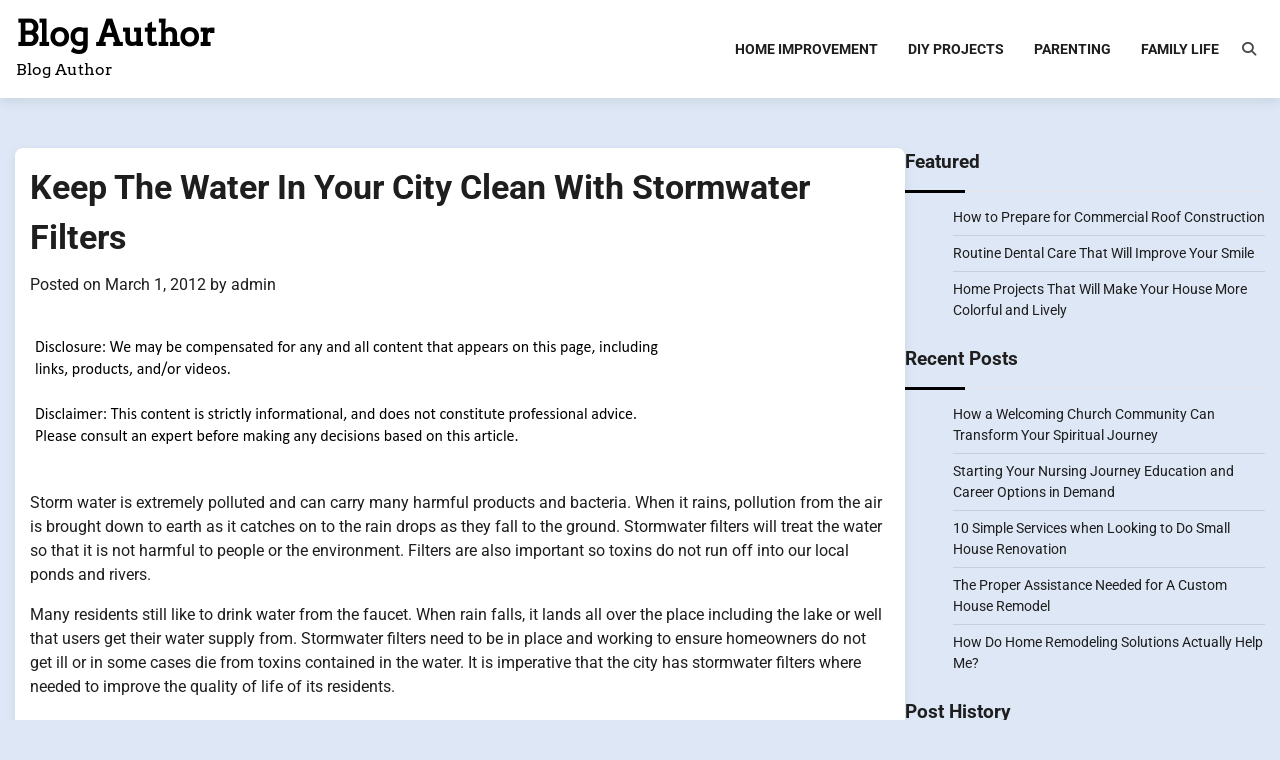

--- FILE ---
content_type: text/html; charset=UTF-8
request_url: https://blog-author.com/2012/03/keep-the-water-in-your-city-clean-with-stormwater-filters/
body_size: 10696
content:
<!doctype html>
<html lang="en-US">
<head>
	<meta charset="UTF-8">
	<meta name="viewport" content="width=device-width, initial-scale=1">
	<link rel="profile" href="https://gmpg.org/xfn/11">

	<meta name='robots' content='index, follow, max-image-preview:large, max-snippet:-1, max-video-preview:-1' />

	<!-- This site is optimized with the Yoast SEO plugin v26.6 - https://yoast.com/wordpress/plugins/seo/ -->
	<title>Keep The Water In Your City Clean With Stormwater Filters - Blog Author</title>
	<link rel="canonical" href="https://blog-author.com/2012/03/keep-the-water-in-your-city-clean-with-stormwater-filters/" />
	<meta property="og:locale" content="en_US" />
	<meta property="og:type" content="article" />
	<meta property="og:title" content="Keep The Water In Your City Clean With Stormwater Filters - Blog Author" />
	<meta property="og:description" content="Storm water is extremely polluted and can carry many harmful products and bacteria. When it rains, pollution from the air is brought down to earth as it catches on to the rain drops as they fall to the ground. Stormwater filters will treat the water so that it is not harmful to people or the [&hellip;]" />
	<meta property="og:url" content="https://blog-author.com/2012/03/keep-the-water-in-your-city-clean-with-stormwater-filters/" />
	<meta property="og:site_name" content="Blog Author" />
	<meta property="article:published_time" content="2012-03-01T18:07:22+00:00" />
	<meta name="author" content="admin" />
	<meta name="twitter:card" content="summary_large_image" />
	<meta name="twitter:label1" content="Written by" />
	<meta name="twitter:data1" content="admin" />
	<meta name="twitter:label2" content="Est. reading time" />
	<meta name="twitter:data2" content="2 minutes" />
	<script type="application/ld+json" class="yoast-schema-graph">{"@context":"https://schema.org","@graph":[{"@type":"WebPage","@id":"https://blog-author.com/2012/03/keep-the-water-in-your-city-clean-with-stormwater-filters/","url":"https://blog-author.com/2012/03/keep-the-water-in-your-city-clean-with-stormwater-filters/","name":"Keep The Water In Your City Clean With Stormwater Filters - Blog Author","isPartOf":{"@id":"https://blog-author.com/#website"},"datePublished":"2012-03-01T18:07:22+00:00","author":{"@id":"https://blog-author.com/#/schema/person/0ebc3f5b642c876e7e5fca611a0d7712"},"breadcrumb":{"@id":"https://blog-author.com/2012/03/keep-the-water-in-your-city-clean-with-stormwater-filters/#breadcrumb"},"inLanguage":"en-US","potentialAction":[{"@type":"ReadAction","target":["https://blog-author.com/2012/03/keep-the-water-in-your-city-clean-with-stormwater-filters/"]}]},{"@type":"BreadcrumbList","@id":"https://blog-author.com/2012/03/keep-the-water-in-your-city-clean-with-stormwater-filters/#breadcrumb","itemListElement":[{"@type":"ListItem","position":1,"name":"Home","item":"https://blog-author.com/"},{"@type":"ListItem","position":2,"name":"Keep The Water In Your City Clean With Stormwater Filters"}]},{"@type":"WebSite","@id":"https://blog-author.com/#website","url":"https://blog-author.com/","name":"Blog Author","description":"Blog  Author","potentialAction":[{"@type":"SearchAction","target":{"@type":"EntryPoint","urlTemplate":"https://blog-author.com/?s={search_term_string}"},"query-input":{"@type":"PropertyValueSpecification","valueRequired":true,"valueName":"search_term_string"}}],"inLanguage":"en-US"},{"@type":"Person","@id":"https://blog-author.com/#/schema/person/0ebc3f5b642c876e7e5fca611a0d7712","name":"admin","image":{"@type":"ImageObject","inLanguage":"en-US","@id":"https://blog-author.com/#/schema/person/image/","url":"https://secure.gravatar.com/avatar/9baecf92bae6639a4e61738fb5c8b53b063b214f232b91bd950a7b295f0cd154?s=96&d=mm&r=g","contentUrl":"https://secure.gravatar.com/avatar/9baecf92bae6639a4e61738fb5c8b53b063b214f232b91bd950a7b295f0cd154?s=96&d=mm&r=g","caption":"admin"},"url":"https://blog-author.com/author/admin/"}]}</script>
	<!-- / Yoast SEO plugin. -->


<link rel="alternate" type="application/rss+xml" title="Blog  Author &raquo; Feed" href="https://blog-author.com/feed/" />
<link rel="alternate" title="oEmbed (JSON)" type="application/json+oembed" href="https://blog-author.com/wp-json/oembed/1.0/embed?url=https%3A%2F%2Fblog-author.com%2F2012%2F03%2Fkeep-the-water-in-your-city-clean-with-stormwater-filters%2F" />
<link rel="alternate" title="oEmbed (XML)" type="text/xml+oembed" href="https://blog-author.com/wp-json/oembed/1.0/embed?url=https%3A%2F%2Fblog-author.com%2F2012%2F03%2Fkeep-the-water-in-your-city-clean-with-stormwater-filters%2F&#038;format=xml" />
<style id='wp-img-auto-sizes-contain-inline-css'>
img:is([sizes=auto i],[sizes^="auto," i]){contain-intrinsic-size:3000px 1500px}
/*# sourceURL=wp-img-auto-sizes-contain-inline-css */
</style>
<style id='wp-emoji-styles-inline-css'>

	img.wp-smiley, img.emoji {
		display: inline !important;
		border: none !important;
		box-shadow: none !important;
		height: 1em !important;
		width: 1em !important;
		margin: 0 0.07em !important;
		vertical-align: -0.1em !important;
		background: none !important;
		padding: 0 !important;
	}
/*# sourceURL=wp-emoji-styles-inline-css */
</style>
<style id='wp-block-library-inline-css'>
:root{--wp-block-synced-color:#7a00df;--wp-block-synced-color--rgb:122,0,223;--wp-bound-block-color:var(--wp-block-synced-color);--wp-editor-canvas-background:#ddd;--wp-admin-theme-color:#007cba;--wp-admin-theme-color--rgb:0,124,186;--wp-admin-theme-color-darker-10:#006ba1;--wp-admin-theme-color-darker-10--rgb:0,107,160.5;--wp-admin-theme-color-darker-20:#005a87;--wp-admin-theme-color-darker-20--rgb:0,90,135;--wp-admin-border-width-focus:2px}@media (min-resolution:192dpi){:root{--wp-admin-border-width-focus:1.5px}}.wp-element-button{cursor:pointer}:root .has-very-light-gray-background-color{background-color:#eee}:root .has-very-dark-gray-background-color{background-color:#313131}:root .has-very-light-gray-color{color:#eee}:root .has-very-dark-gray-color{color:#313131}:root .has-vivid-green-cyan-to-vivid-cyan-blue-gradient-background{background:linear-gradient(135deg,#00d084,#0693e3)}:root .has-purple-crush-gradient-background{background:linear-gradient(135deg,#34e2e4,#4721fb 50%,#ab1dfe)}:root .has-hazy-dawn-gradient-background{background:linear-gradient(135deg,#faaca8,#dad0ec)}:root .has-subdued-olive-gradient-background{background:linear-gradient(135deg,#fafae1,#67a671)}:root .has-atomic-cream-gradient-background{background:linear-gradient(135deg,#fdd79a,#004a59)}:root .has-nightshade-gradient-background{background:linear-gradient(135deg,#330968,#31cdcf)}:root .has-midnight-gradient-background{background:linear-gradient(135deg,#020381,#2874fc)}:root{--wp--preset--font-size--normal:16px;--wp--preset--font-size--huge:42px}.has-regular-font-size{font-size:1em}.has-larger-font-size{font-size:2.625em}.has-normal-font-size{font-size:var(--wp--preset--font-size--normal)}.has-huge-font-size{font-size:var(--wp--preset--font-size--huge)}.has-text-align-center{text-align:center}.has-text-align-left{text-align:left}.has-text-align-right{text-align:right}.has-fit-text{white-space:nowrap!important}#end-resizable-editor-section{display:none}.aligncenter{clear:both}.items-justified-left{justify-content:flex-start}.items-justified-center{justify-content:center}.items-justified-right{justify-content:flex-end}.items-justified-space-between{justify-content:space-between}.screen-reader-text{border:0;clip-path:inset(50%);height:1px;margin:-1px;overflow:hidden;padding:0;position:absolute;width:1px;word-wrap:normal!important}.screen-reader-text:focus{background-color:#ddd;clip-path:none;color:#444;display:block;font-size:1em;height:auto;left:5px;line-height:normal;padding:15px 23px 14px;text-decoration:none;top:5px;width:auto;z-index:100000}html :where(.has-border-color){border-style:solid}html :where([style*=border-top-color]){border-top-style:solid}html :where([style*=border-right-color]){border-right-style:solid}html :where([style*=border-bottom-color]){border-bottom-style:solid}html :where([style*=border-left-color]){border-left-style:solid}html :where([style*=border-width]){border-style:solid}html :where([style*=border-top-width]){border-top-style:solid}html :where([style*=border-right-width]){border-right-style:solid}html :where([style*=border-bottom-width]){border-bottom-style:solid}html :where([style*=border-left-width]){border-left-style:solid}html :where(img[class*=wp-image-]){height:auto;max-width:100%}:where(figure){margin:0 0 1em}html :where(.is-position-sticky){--wp-admin--admin-bar--position-offset:var(--wp-admin--admin-bar--height,0px)}@media screen and (max-width:600px){html :where(.is-position-sticky){--wp-admin--admin-bar--position-offset:0px}}

/*# sourceURL=wp-block-library-inline-css */
</style><style id='global-styles-inline-css'>
:root{--wp--preset--aspect-ratio--square: 1;--wp--preset--aspect-ratio--4-3: 4/3;--wp--preset--aspect-ratio--3-4: 3/4;--wp--preset--aspect-ratio--3-2: 3/2;--wp--preset--aspect-ratio--2-3: 2/3;--wp--preset--aspect-ratio--16-9: 16/9;--wp--preset--aspect-ratio--9-16: 9/16;--wp--preset--color--black: #000000;--wp--preset--color--cyan-bluish-gray: #abb8c3;--wp--preset--color--white: #ffffff;--wp--preset--color--pale-pink: #f78da7;--wp--preset--color--vivid-red: #cf2e2e;--wp--preset--color--luminous-vivid-orange: #ff6900;--wp--preset--color--luminous-vivid-amber: #fcb900;--wp--preset--color--light-green-cyan: #7bdcb5;--wp--preset--color--vivid-green-cyan: #00d084;--wp--preset--color--pale-cyan-blue: #8ed1fc;--wp--preset--color--vivid-cyan-blue: #0693e3;--wp--preset--color--vivid-purple: #9b51e0;--wp--preset--gradient--vivid-cyan-blue-to-vivid-purple: linear-gradient(135deg,rgb(6,147,227) 0%,rgb(155,81,224) 100%);--wp--preset--gradient--light-green-cyan-to-vivid-green-cyan: linear-gradient(135deg,rgb(122,220,180) 0%,rgb(0,208,130) 100%);--wp--preset--gradient--luminous-vivid-amber-to-luminous-vivid-orange: linear-gradient(135deg,rgb(252,185,0) 0%,rgb(255,105,0) 100%);--wp--preset--gradient--luminous-vivid-orange-to-vivid-red: linear-gradient(135deg,rgb(255,105,0) 0%,rgb(207,46,46) 100%);--wp--preset--gradient--very-light-gray-to-cyan-bluish-gray: linear-gradient(135deg,rgb(238,238,238) 0%,rgb(169,184,195) 100%);--wp--preset--gradient--cool-to-warm-spectrum: linear-gradient(135deg,rgb(74,234,220) 0%,rgb(151,120,209) 20%,rgb(207,42,186) 40%,rgb(238,44,130) 60%,rgb(251,105,98) 80%,rgb(254,248,76) 100%);--wp--preset--gradient--blush-light-purple: linear-gradient(135deg,rgb(255,206,236) 0%,rgb(152,150,240) 100%);--wp--preset--gradient--blush-bordeaux: linear-gradient(135deg,rgb(254,205,165) 0%,rgb(254,45,45) 50%,rgb(107,0,62) 100%);--wp--preset--gradient--luminous-dusk: linear-gradient(135deg,rgb(255,203,112) 0%,rgb(199,81,192) 50%,rgb(65,88,208) 100%);--wp--preset--gradient--pale-ocean: linear-gradient(135deg,rgb(255,245,203) 0%,rgb(182,227,212) 50%,rgb(51,167,181) 100%);--wp--preset--gradient--electric-grass: linear-gradient(135deg,rgb(202,248,128) 0%,rgb(113,206,126) 100%);--wp--preset--gradient--midnight: linear-gradient(135deg,rgb(2,3,129) 0%,rgb(40,116,252) 100%);--wp--preset--font-size--small: 12px;--wp--preset--font-size--medium: 20px;--wp--preset--font-size--large: 36px;--wp--preset--font-size--x-large: 42px;--wp--preset--font-size--regular: 16px;--wp--preset--font-size--larger: 36px;--wp--preset--font-size--huge: 48px;--wp--preset--spacing--20: 0.44rem;--wp--preset--spacing--30: 0.67rem;--wp--preset--spacing--40: 1rem;--wp--preset--spacing--50: 1.5rem;--wp--preset--spacing--60: 2.25rem;--wp--preset--spacing--70: 3.38rem;--wp--preset--spacing--80: 5.06rem;--wp--preset--shadow--natural: 6px 6px 9px rgba(0, 0, 0, 0.2);--wp--preset--shadow--deep: 12px 12px 50px rgba(0, 0, 0, 0.4);--wp--preset--shadow--sharp: 6px 6px 0px rgba(0, 0, 0, 0.2);--wp--preset--shadow--outlined: 6px 6px 0px -3px rgb(255, 255, 255), 6px 6px rgb(0, 0, 0);--wp--preset--shadow--crisp: 6px 6px 0px rgb(0, 0, 0);}:where(.is-layout-flex){gap: 0.5em;}:where(.is-layout-grid){gap: 0.5em;}body .is-layout-flex{display: flex;}.is-layout-flex{flex-wrap: wrap;align-items: center;}.is-layout-flex > :is(*, div){margin: 0;}body .is-layout-grid{display: grid;}.is-layout-grid > :is(*, div){margin: 0;}:where(.wp-block-columns.is-layout-flex){gap: 2em;}:where(.wp-block-columns.is-layout-grid){gap: 2em;}:where(.wp-block-post-template.is-layout-flex){gap: 1.25em;}:where(.wp-block-post-template.is-layout-grid){gap: 1.25em;}.has-black-color{color: var(--wp--preset--color--black) !important;}.has-cyan-bluish-gray-color{color: var(--wp--preset--color--cyan-bluish-gray) !important;}.has-white-color{color: var(--wp--preset--color--white) !important;}.has-pale-pink-color{color: var(--wp--preset--color--pale-pink) !important;}.has-vivid-red-color{color: var(--wp--preset--color--vivid-red) !important;}.has-luminous-vivid-orange-color{color: var(--wp--preset--color--luminous-vivid-orange) !important;}.has-luminous-vivid-amber-color{color: var(--wp--preset--color--luminous-vivid-amber) !important;}.has-light-green-cyan-color{color: var(--wp--preset--color--light-green-cyan) !important;}.has-vivid-green-cyan-color{color: var(--wp--preset--color--vivid-green-cyan) !important;}.has-pale-cyan-blue-color{color: var(--wp--preset--color--pale-cyan-blue) !important;}.has-vivid-cyan-blue-color{color: var(--wp--preset--color--vivid-cyan-blue) !important;}.has-vivid-purple-color{color: var(--wp--preset--color--vivid-purple) !important;}.has-black-background-color{background-color: var(--wp--preset--color--black) !important;}.has-cyan-bluish-gray-background-color{background-color: var(--wp--preset--color--cyan-bluish-gray) !important;}.has-white-background-color{background-color: var(--wp--preset--color--white) !important;}.has-pale-pink-background-color{background-color: var(--wp--preset--color--pale-pink) !important;}.has-vivid-red-background-color{background-color: var(--wp--preset--color--vivid-red) !important;}.has-luminous-vivid-orange-background-color{background-color: var(--wp--preset--color--luminous-vivid-orange) !important;}.has-luminous-vivid-amber-background-color{background-color: var(--wp--preset--color--luminous-vivid-amber) !important;}.has-light-green-cyan-background-color{background-color: var(--wp--preset--color--light-green-cyan) !important;}.has-vivid-green-cyan-background-color{background-color: var(--wp--preset--color--vivid-green-cyan) !important;}.has-pale-cyan-blue-background-color{background-color: var(--wp--preset--color--pale-cyan-blue) !important;}.has-vivid-cyan-blue-background-color{background-color: var(--wp--preset--color--vivid-cyan-blue) !important;}.has-vivid-purple-background-color{background-color: var(--wp--preset--color--vivid-purple) !important;}.has-black-border-color{border-color: var(--wp--preset--color--black) !important;}.has-cyan-bluish-gray-border-color{border-color: var(--wp--preset--color--cyan-bluish-gray) !important;}.has-white-border-color{border-color: var(--wp--preset--color--white) !important;}.has-pale-pink-border-color{border-color: var(--wp--preset--color--pale-pink) !important;}.has-vivid-red-border-color{border-color: var(--wp--preset--color--vivid-red) !important;}.has-luminous-vivid-orange-border-color{border-color: var(--wp--preset--color--luminous-vivid-orange) !important;}.has-luminous-vivid-amber-border-color{border-color: var(--wp--preset--color--luminous-vivid-amber) !important;}.has-light-green-cyan-border-color{border-color: var(--wp--preset--color--light-green-cyan) !important;}.has-vivid-green-cyan-border-color{border-color: var(--wp--preset--color--vivid-green-cyan) !important;}.has-pale-cyan-blue-border-color{border-color: var(--wp--preset--color--pale-cyan-blue) !important;}.has-vivid-cyan-blue-border-color{border-color: var(--wp--preset--color--vivid-cyan-blue) !important;}.has-vivid-purple-border-color{border-color: var(--wp--preset--color--vivid-purple) !important;}.has-vivid-cyan-blue-to-vivid-purple-gradient-background{background: var(--wp--preset--gradient--vivid-cyan-blue-to-vivid-purple) !important;}.has-light-green-cyan-to-vivid-green-cyan-gradient-background{background: var(--wp--preset--gradient--light-green-cyan-to-vivid-green-cyan) !important;}.has-luminous-vivid-amber-to-luminous-vivid-orange-gradient-background{background: var(--wp--preset--gradient--luminous-vivid-amber-to-luminous-vivid-orange) !important;}.has-luminous-vivid-orange-to-vivid-red-gradient-background{background: var(--wp--preset--gradient--luminous-vivid-orange-to-vivid-red) !important;}.has-very-light-gray-to-cyan-bluish-gray-gradient-background{background: var(--wp--preset--gradient--very-light-gray-to-cyan-bluish-gray) !important;}.has-cool-to-warm-spectrum-gradient-background{background: var(--wp--preset--gradient--cool-to-warm-spectrum) !important;}.has-blush-light-purple-gradient-background{background: var(--wp--preset--gradient--blush-light-purple) !important;}.has-blush-bordeaux-gradient-background{background: var(--wp--preset--gradient--blush-bordeaux) !important;}.has-luminous-dusk-gradient-background{background: var(--wp--preset--gradient--luminous-dusk) !important;}.has-pale-ocean-gradient-background{background: var(--wp--preset--gradient--pale-ocean) !important;}.has-electric-grass-gradient-background{background: var(--wp--preset--gradient--electric-grass) !important;}.has-midnight-gradient-background{background: var(--wp--preset--gradient--midnight) !important;}.has-small-font-size{font-size: var(--wp--preset--font-size--small) !important;}.has-medium-font-size{font-size: var(--wp--preset--font-size--medium) !important;}.has-large-font-size{font-size: var(--wp--preset--font-size--large) !important;}.has-x-large-font-size{font-size: var(--wp--preset--font-size--x-large) !important;}
/*# sourceURL=global-styles-inline-css */
</style>

<style id='classic-theme-styles-inline-css'>
/*! This file is auto-generated */
.wp-block-button__link{color:#fff;background-color:#32373c;border-radius:9999px;box-shadow:none;text-decoration:none;padding:calc(.667em + 2px) calc(1.333em + 2px);font-size:1.125em}.wp-block-file__button{background:#32373c;color:#fff;text-decoration:none}
/*# sourceURL=/wp-includes/css/classic-themes.min.css */
</style>
<link rel='stylesheet' id='blog-articles-fonts-css' href='https://blog-author.com/wp-content/fonts/f080f434047a91fe3518fa8416a24a1c.css' media='all' />
<link rel='stylesheet' id='blog-articles-slick-style-css' href='https://blog-author.com/wp-content/themes/blog-articles/assets/css/slick.min.css?ver=1.8.1' media='all' />
<link rel='stylesheet' id='blog-articles-fontawesome-style-css' href='https://blog-author.com/wp-content/themes/blog-articles/assets/css/fontawesome.min.css?ver=6.4.2' media='all' />
<link rel='stylesheet' id='blog-articles-blocks-style-css' href='https://blog-author.com/wp-content/themes/blog-articles/assets/css/blocks.min.css?ver=6.9' media='all' />
<link rel='stylesheet' id='blog-articles-style-css' href='https://blog-author.com/wp-content/themes/blog-articles/style.css?ver=1.1.0' media='all' />
<script src="https://blog-author.com/wp-includes/js/jquery/jquery.min.js?ver=3.7.1" id="jquery-core-js"></script>
<script src="https://blog-author.com/wp-includes/js/jquery/jquery-migrate.min.js?ver=3.4.1" id="jquery-migrate-js"></script>
<link rel="https://api.w.org/" href="https://blog-author.com/wp-json/" /><link rel="alternate" title="JSON" type="application/json" href="https://blog-author.com/wp-json/wp/v2/posts/33" /><link rel="EditURI" type="application/rsd+xml" title="RSD" href="https://blog-author.com/xmlrpc.php?rsd" />
<meta name="generator" content="WordPress 6.9" />
<link rel='shortlink' href='https://blog-author.com/?p=33' />
<meta name="ahrefs-site-verification" content="1a1cea6ca927835ba8bf44cf778e8246bc4e456a80f2678363020750c29153e8">

<style type="text/css" id="breadcrumb-trail-css">.trail-items li:not(:last-child):after {content: "/";}</style>
	<style type="text/css">

		/* Site title and tagline color css */
		.site-title a{
			color: #000000;
		}
		.site-description {
			color: #000000;
		}
		/* End Site title and tagline color css */

		/* Primay color css */
		:root {
			--header-text-color: #000000;
			--body-background: #dde7f5;
		}

		/* Primay color css */

		/*Typography CSS*/

		
			:root {
				--font-site-title: Arvo, serif;
			}

		
		
		
			:root {
				--font-head: Arvo, serif;
			}

		
		
	/*End Typography CSS*/

</style>

	<meta name="generator" content="speculation-rules 1.6.0">
</head>
<body class="wp-singular post-template-default single single-post postid-33 single-format-standard wp-embed-responsive wp-theme-blog-articles right-sidebar light-mode">
		<div id="page" class="site">
		<a class="skip-link screen-reader-text" href="#primary-content">Skip to content</a>

		<div id="loader">
			<div class="loader-container">
				<div id="preloader">
					<div class="pre-loader-6"></div>
				</div>
			</div>
		</div><!-- #loader -->

		<header id="masthead" class="site-header">
			<div class="adore-header-outer-wrapper">
				<div class="adore-header " style="background-image: url('')">
					<div class="theme-wrapper">
						<div class="adore-header-wrapper">
							<div class="site-branding">
								
									<div class="site-identity">
																				<p class="site-title"><a href="https://blog-author.com/" rel="home">Blog  Author</a></p>
																				<p class="site-description">Blog  Author</p>
																		</div>

													</div><!-- .site-branding -->
						<div class="adore-navigation">
							<div class="header-nav-search">
								<div class="header-navigation">
									<nav id="site-navigation" class="main-navigation">
										<button class="menu-toggle" aria-controls="primary-menu" aria-expanded="false">
											<span></span>
											<span></span>
											<span></span>
										</button>
										<div class="menu-menu-container"><ul id="primary-menu" class="menu"><li id="menu-item-1956" class="menu-item menu-item-type-taxonomy menu-item-object-category menu-item-1956"><a href="https://blog-author.com/category/home-improvement/">Home Improvement</a></li>
<li id="menu-item-1957" class="menu-item menu-item-type-taxonomy menu-item-object-category menu-item-1957"><a href="https://blog-author.com/category/diy-projects/">DIY Projects</a></li>
<li id="menu-item-1958" class="menu-item menu-item-type-taxonomy menu-item-object-category menu-item-1958"><a href="https://blog-author.com/category/parenting/">Parenting</a></li>
<li id="menu-item-1959" class="menu-item menu-item-type-taxonomy menu-item-object-category menu-item-1959"><a href="https://blog-author.com/category/family-life/">Family Life</a></li>
</ul></div>									</nav><!-- #site-navigation -->
								</div>
								<div class="header-end">
									<div class="navigation-search">
										<div class="navigation-search-wrap">
											<a href="#" title="Search" class="navigation-search-icon">
												<i class="fa fa-search"></i>
											</a>
											<div class="navigation-search-form">
												<form role="search" method="get" class="search-form" action="https://blog-author.com/">
				<label>
					<span class="screen-reader-text">Search for:</span>
					<input type="search" class="search-field" placeholder="Search &hellip;" value="" name="s" />
				</label>
				<input type="submit" class="search-submit" value="Search" />
			</form>											</div>
										</div>
									</div>
								</div>
							</div>
						</div>
					</div>
				</div>
			</div>
		</div>
	</header><!-- #masthead -->

	<div id="primary-content" class="primary-site-content">

		
			<div id="content" class="site-content theme-wrapper">
				<div class="theme-wrap">

				
<main id="primary" class="site-main">

	
<article id="post-33" class="post-33 post type-post status-publish format-standard hentry category-uncategorized">
			<header class="entry-header">
			<h1 class="entry-title">Keep The Water In Your City Clean With Stormwater Filters</h1>		</header><!-- .entry-header -->
					<div class="entry-meta">
				<span class="posted-on">Posted on <a href="https://blog-author.com/2012/03/keep-the-water-in-your-city-clean-with-stormwater-filters/" rel="bookmark"><time class="entry-date published updated" datetime="2012-03-01T18:07:22+00:00">March 1, 2012</time></a></span><span class="byline"> by <span class="author vcard"><a class="url fn n" href="https://blog-author.com/author/admin/">admin</a></span></span>			</div><!-- .entry-meta -->
				
	
	<div class="entry-content">
		<img decoding="async" src="/wp-content/uploads/2021/05/disclosure18.png" style=" margin:auto;">
<p>Storm water is extremely polluted and can carry many harmful products and bacteria. When it rains, pollution from the air is brought down to earth as it catches on to the rain drops as they fall to the ground. Stormwater filters will treat the water so that it is not harmful to people or the environment. Filters are also important so toxins do not run off into our local ponds and rivers. </p>
<p>Many residents still like to drink water from the faucet. When rain falls, it lands all over the place including the lake or well that users get their water supply from. Stormwater filters need to be in place and working to ensure homeowners do not get ill or in some cases die from toxins contained in the water. It is imperative that the city has stormwater filters where needed to improve the quality of life of its residents.</p>
<p>Another reason why stormwater filters are essential is because heavily contaminated bodies of water will result in death of fish and other valuable food sources. Many farmers use the local lake or large body of water to irrigate their crop. Water that is heavily contaminated will not result in a good harvest. Water is used for virtually everything humans consume and therefore needs to be kept as clean as possible.</p>
<p>Storm water that is not soaked up by the environment or avoids the sewers will form runoffs that become more and more polluted as time passes. This contaminated water will eventually evaporate or more than likely enter the sewers. Stormwater filters are necessary to purify the water so it is safe when it finds its way into lakes and homes. Many people die each year from water contamination and the use of stormwater filters all over would bring this number down significantly. </p>
<p>It is imperative that cities take the necessary precautions to proper their rivers and streams. The water that falls from the air is contaminated and needs to be taken care of with the help of <a href="http://www.remfilters.com" Title="Weighted walnut wattle, Revel environmental manufacturing">stormwater filters</a> before it is consumed by humans. Having a clean and healthy water system will keep the people of your town happy. Cities can be held responsible if their water does not meet the standard and a mass amount of people become sick because of it. Filter the storm water to ensure happy residents and safe living conditions.</p>
	</div><!-- .entry-content -->
	<footer class="entry-footer">
		<span class="cat-links">Posted in <a href="https://blog-author.com/category/uncategorized/" rel="category tag">Uncategorized</a></span>	</footer><!-- .entry-footer -->
</article><!-- #post-33 -->

	<nav class="navigation post-navigation" aria-label="Posts">
		<h2 class="screen-reader-text">Post navigation</h2>
		<div class="nav-links"><div class="nav-previous"><a href="https://blog-author.com/2012/02/how-to-choose-seo-resellers-carefully/" rel="prev"><span class="nav-subtitle">Previous:</span> <span class="nav-title">How to Choose SEO Resellers Carefully</span></a></div><div class="nav-next"><a href="https://blog-author.com/2012/03/keep-your-information-in-order-with-activesync-android/" rel="next"><span class="nav-subtitle">Next:</span> <span class="nav-title">Keep Your Information In Order With ActiveSync Android</span></a></div></div>
	</nav>
	</main><!-- #main -->

	
<aside id="secondary" class="widget-area">
	<section id="listcategorypostswidget-2" class="widget widget_listcategorypostswidget"><h2 class="widget-title">Featured</h2><ul class="lcp_catlist" id="lcp_instance_listcategorypostswidget-2"><li><a href="https://blog-author.com/2025/01/how-to-prepare-for-commercial-roof-construction/">How to Prepare for Commercial Roof Construction</a></li><li><a href="https://blog-author.com/2024/11/routine-dental-care-that-will-improve-your-smile/">Routine Dental Care That Will Improve Your Smile</a></li><li><a href="https://blog-author.com/2024/10/home-projects-that-will-make-your-house-more-colorful-and-lively/">Home Projects That Will Make Your House More Colorful and Lively</a></li></ul></section>
		<section id="recent-posts-2" class="widget widget_recent_entries">
		<h2 class="widget-title">Recent Posts</h2>
		<ul>
											<li>
					<a href="https://blog-author.com/2025/07/how-a-welcoming-church-community-can-transform-your-spiritual-journey/">How a Welcoming Church Community Can Transform Your Spiritual Journey</a>
									</li>
											<li>
					<a href="https://blog-author.com/2025/06/starting-your-nursing-journey-education-and-career-options-in-demand/">Starting Your Nursing Journey  Education and Career Options in Demand</a>
									</li>
											<li>
					<a href="https://blog-author.com/2025/05/10-simple-services-when-looking-to-do-small-house-renovation/">10 Simple Services when Looking to Do Small House Renovation</a>
									</li>
											<li>
					<a href="https://blog-author.com/2025/04/the-proper-assistance-needed-for-a-custom-house-remodel/">The Proper Assistance Needed for A Custom House Remodel</a>
									</li>
											<li>
					<a href="https://blog-author.com/2025/04/how-do-home-remodeling-solutions-actually-help-me/">How Do Home Remodeling Solutions Actually Help Me?</a>
									</li>
					</ul>

		</section><section id="calendar-2" class="widget widget_calendar"><h2 class="widget-title">Post History</h2><div id="calendar_wrap" class="calendar_wrap"><table id="wp-calendar" class="wp-calendar-table">
	<caption>March 2012</caption>
	<thead>
	<tr>
		<th scope="col" aria-label="Monday">M</th>
		<th scope="col" aria-label="Tuesday">T</th>
		<th scope="col" aria-label="Wednesday">W</th>
		<th scope="col" aria-label="Thursday">T</th>
		<th scope="col" aria-label="Friday">F</th>
		<th scope="col" aria-label="Saturday">S</th>
		<th scope="col" aria-label="Sunday">S</th>
	</tr>
	</thead>
	<tbody>
	<tr>
		<td colspan="3" class="pad">&nbsp;</td><td><a href="https://blog-author.com/2012/03/01/" aria-label="Posts published on March 1, 2012">1</a></td><td>2</td><td><a href="https://blog-author.com/2012/03/03/" aria-label="Posts published on March 3, 2012">3</a></td><td><a href="https://blog-author.com/2012/03/04/" aria-label="Posts published on March 4, 2012">4</a></td>
	</tr>
	<tr>
		<td>5</td><td>6</td><td>7</td><td>8</td><td>9</td><td>10</td><td>11</td>
	</tr>
	<tr>
		<td>12</td><td>13</td><td>14</td><td>15</td><td>16</td><td><a href="https://blog-author.com/2012/03/17/" aria-label="Posts published on March 17, 2012">17</a></td><td><a href="https://blog-author.com/2012/03/18/" aria-label="Posts published on March 18, 2012">18</a></td>
	</tr>
	<tr>
		<td><a href="https://blog-author.com/2012/03/19/" aria-label="Posts published on March 19, 2012">19</a></td><td>20</td><td>21</td><td>22</td><td>23</td><td>24</td><td><a href="https://blog-author.com/2012/03/25/" aria-label="Posts published on March 25, 2012">25</a></td>
	</tr>
	<tr>
		<td><a href="https://blog-author.com/2012/03/26/" aria-label="Posts published on March 26, 2012">26</a></td><td>27</td><td>28</td><td>29</td><td><a href="https://blog-author.com/2012/03/30/" aria-label="Posts published on March 30, 2012">30</a></td><td>31</td>
		<td class="pad" colspan="1">&nbsp;</td>
	</tr>
	</tbody>
	</table><nav aria-label="Previous and next months" class="wp-calendar-nav">
		<span class="wp-calendar-nav-prev"><a href="https://blog-author.com/2012/02/">&laquo; Feb</a></span>
		<span class="pad">&nbsp;</span>
		<span class="wp-calendar-nav-next"><a href="https://blog-author.com/2012/04/">Apr &raquo;</a></span>
	</nav></div></section></aside><!-- #secondary -->

</div>

		<div class="related-posts">
							<h2 class="related-title">Related Posts</h2>
						<div class="theme-archive-layout grid-layout grid-column-4">
									<article id="post-516" class="post-516 post type-post status-publish format-standard hentry category-uncategorized">
						<div class="post-item post-overlay-grid">
														<div class="post-item-content">
								<div class="entry-cat">
									<ul class="post-categories">
	<li><a href="https://blog-author.com/category/uncategorized/" rel="category tag">Uncategorized</a></li></ul>									<span class="reading-time">
										1 min read							
									</span>							
								</div>
								<h3 class="entry-title">
									<a href="https://blog-author.com/2013/04/next-generation-marketing-just-for-veterinarians/">Next Generation Marketing Just For Veterinarians</a>
								</h3>  
								<ul class="entry-meta">
									<li class="post-author"> 
										<a href="https://blog-author.com/author/admin/"><i class="far fa-user"></i>admin</a>
									</li>
									<li class="post-date"><i class="far fa-calendar-alt"></i>April 25, 2013</li>
								</ul>
							</div>
						</div>
					</article>
										<article id="post-375" class="post-375 post type-post status-publish format-standard hentry category-uncategorized">
						<div class="post-item post-overlay-grid">
														<div class="post-item-content">
								<div class="entry-cat">
									<ul class="post-categories">
	<li><a href="https://blog-author.com/category/uncategorized/" rel="category tag">Uncategorized</a></li></ul>									<span class="reading-time">
										2 min read							
									</span>							
								</div>
								<h3 class="entry-title">
									<a href="https://blog-author.com/2013/01/consider-reno-cosmetic-procedures/">Consider Reno Cosmetic Procedures</a>
								</h3>  
								<ul class="entry-meta">
									<li class="post-author"> 
										<a href="https://blog-author.com/author/admin/"><i class="far fa-user"></i>admin</a>
									</li>
									<li class="post-date"><i class="far fa-calendar-alt"></i>January 6, 2013</li>
								</ul>
							</div>
						</div>
					</article>
										<article id="post-482" class="post-482 post type-post status-publish format-standard hentry category-uncategorized">
						<div class="post-item post-overlay-grid">
														<div class="post-item-content">
								<div class="entry-cat">
									<ul class="post-categories">
	<li><a href="https://blog-author.com/category/uncategorized/" rel="category tag">Uncategorized</a></li></ul>									<span class="reading-time">
										2 min read							
									</span>							
								</div>
								<h3 class="entry-title">
									<a href="https://blog-author.com/2013/04/does-your-jewelry-say-you/">Does Your Jewelry Say &#8220;You&#8221;?</a>
								</h3>  
								<ul class="entry-meta">
									<li class="post-author"> 
										<a href="https://blog-author.com/author/admin/"><i class="far fa-user"></i>admin</a>
									</li>
									<li class="post-date"><i class="far fa-calendar-alt"></i>April 9, 2013</li>
								</ul>
							</div>
						</div>
					</article>
										<article id="post-744" class="post-744 post type-post status-publish format-standard hentry category-uncategorized">
						<div class="post-item post-overlay-grid">
														<div class="post-item-content">
								<div class="entry-cat">
									<ul class="post-categories">
	<li><a href="https://blog-author.com/category/uncategorized/" rel="category tag">Uncategorized</a></li></ul>									<span class="reading-time">
										1 min read							
									</span>							
								</div>
								<h3 class="entry-title">
									<a href="https://blog-author.com/2013/11/three-ways-dental-web-marketing-systems-can-help-a-practice/">Three Ways Dental Web Marketing Systems Can Help a Practice</a>
								</h3>  
								<ul class="entry-meta">
									<li class="post-author"> 
										<a href="https://blog-author.com/author/admin/"><i class="far fa-user"></i>admin</a>
									</li>
									<li class="post-date"><i class="far fa-calendar-alt"></i>November 30, 2013</li>
								</ul>
							</div>
						</div>
					</article>
								</div>
		</div>
		</div>
</div><!-- #content -->

<footer id="colophon" class="site-footer">
	<div class="bottom-footer">
	<div class="theme-wrapper">
		<div class="bottom-footer-info no-footer-social-menu">
							<div class="site-info">
					<span>Copyright © 2025 <a href="https://blog-author.com/">Blog  Author</a> - <a href="/sitemap">Sitemap</a>
</span>	
				</div><!-- .site-info -->
					</div>
	</div>
</div>
</footer><!-- #colophon -->

<a href="#" id="scroll-to-top" class="blog-articles-scroll-to-top"></a>		

</div><!-- #page -->

<script type="speculationrules">
{"prerender":[{"source":"document","where":{"and":[{"href_matches":"/*"},{"not":{"href_matches":["/wp-*.php","/wp-admin/*","/wp-content/uploads/*","/wp-content/*","/wp-content/plugins/*","/wp-content/themes/blog-articles/*","/*\\?(.+)"]}},{"not":{"selector_matches":"a[rel~=\"nofollow\"]"}},{"not":{"selector_matches":".no-prerender, .no-prerender a"}},{"not":{"selector_matches":".no-prefetch, .no-prefetch a"}}]},"eagerness":"moderate"}]}
</script>
<script src="https://blog-author.com/wp-content/themes/blog-articles/assets/js/navigation.min.js?ver=1.1.0" id="blog-articles-navigation-js"></script>
<script src="https://blog-author.com/wp-content/themes/blog-articles/assets/js/slick.min.js?ver=1.8.1" id="blog-articles-slick-script-js"></script>
<script src="https://blog-author.com/wp-content/themes/blog-articles/assets/js/custom.min.js?ver=1.1.0" id="blog-articles-custom-script-js"></script>
<script id="wp-emoji-settings" type="application/json">
{"baseUrl":"https://s.w.org/images/core/emoji/17.0.2/72x72/","ext":".png","svgUrl":"https://s.w.org/images/core/emoji/17.0.2/svg/","svgExt":".svg","source":{"concatemoji":"https://blog-author.com/wp-includes/js/wp-emoji-release.min.js?ver=6.9"}}
</script>
<script type="module">
/*! This file is auto-generated */
const a=JSON.parse(document.getElementById("wp-emoji-settings").textContent),o=(window._wpemojiSettings=a,"wpEmojiSettingsSupports"),s=["flag","emoji"];function i(e){try{var t={supportTests:e,timestamp:(new Date).valueOf()};sessionStorage.setItem(o,JSON.stringify(t))}catch(e){}}function c(e,t,n){e.clearRect(0,0,e.canvas.width,e.canvas.height),e.fillText(t,0,0);t=new Uint32Array(e.getImageData(0,0,e.canvas.width,e.canvas.height).data);e.clearRect(0,0,e.canvas.width,e.canvas.height),e.fillText(n,0,0);const a=new Uint32Array(e.getImageData(0,0,e.canvas.width,e.canvas.height).data);return t.every((e,t)=>e===a[t])}function p(e,t){e.clearRect(0,0,e.canvas.width,e.canvas.height),e.fillText(t,0,0);var n=e.getImageData(16,16,1,1);for(let e=0;e<n.data.length;e++)if(0!==n.data[e])return!1;return!0}function u(e,t,n,a){switch(t){case"flag":return n(e,"\ud83c\udff3\ufe0f\u200d\u26a7\ufe0f","\ud83c\udff3\ufe0f\u200b\u26a7\ufe0f")?!1:!n(e,"\ud83c\udde8\ud83c\uddf6","\ud83c\udde8\u200b\ud83c\uddf6")&&!n(e,"\ud83c\udff4\udb40\udc67\udb40\udc62\udb40\udc65\udb40\udc6e\udb40\udc67\udb40\udc7f","\ud83c\udff4\u200b\udb40\udc67\u200b\udb40\udc62\u200b\udb40\udc65\u200b\udb40\udc6e\u200b\udb40\udc67\u200b\udb40\udc7f");case"emoji":return!a(e,"\ud83e\u1fac8")}return!1}function f(e,t,n,a){let r;const o=(r="undefined"!=typeof WorkerGlobalScope&&self instanceof WorkerGlobalScope?new OffscreenCanvas(300,150):document.createElement("canvas")).getContext("2d",{willReadFrequently:!0}),s=(o.textBaseline="top",o.font="600 32px Arial",{});return e.forEach(e=>{s[e]=t(o,e,n,a)}),s}function r(e){var t=document.createElement("script");t.src=e,t.defer=!0,document.head.appendChild(t)}a.supports={everything:!0,everythingExceptFlag:!0},new Promise(t=>{let n=function(){try{var e=JSON.parse(sessionStorage.getItem(o));if("object"==typeof e&&"number"==typeof e.timestamp&&(new Date).valueOf()<e.timestamp+604800&&"object"==typeof e.supportTests)return e.supportTests}catch(e){}return null}();if(!n){if("undefined"!=typeof Worker&&"undefined"!=typeof OffscreenCanvas&&"undefined"!=typeof URL&&URL.createObjectURL&&"undefined"!=typeof Blob)try{var e="postMessage("+f.toString()+"("+[JSON.stringify(s),u.toString(),c.toString(),p.toString()].join(",")+"));",a=new Blob([e],{type:"text/javascript"});const r=new Worker(URL.createObjectURL(a),{name:"wpTestEmojiSupports"});return void(r.onmessage=e=>{i(n=e.data),r.terminate(),t(n)})}catch(e){}i(n=f(s,u,c,p))}t(n)}).then(e=>{for(const n in e)a.supports[n]=e[n],a.supports.everything=a.supports.everything&&a.supports[n],"flag"!==n&&(a.supports.everythingExceptFlag=a.supports.everythingExceptFlag&&a.supports[n]);var t;a.supports.everythingExceptFlag=a.supports.everythingExceptFlag&&!a.supports.flag,a.supports.everything||((t=a.source||{}).concatemoji?r(t.concatemoji):t.wpemoji&&t.twemoji&&(r(t.twemoji),r(t.wpemoji)))});
//# sourceURL=https://blog-author.com/wp-includes/js/wp-emoji-loader.min.js
</script>

</body>
</html>
